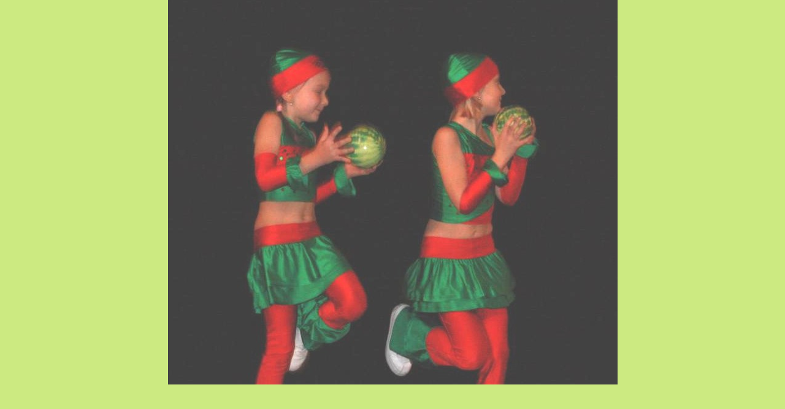

--- FILE ---
content_type: text/html; charset=UTF-8
request_url: https://www.kidfit.cz/fotoalbum/sezona-2009-2010/vanocni-besidka/img_3751.jpg.-.html
body_size: 810
content:
<?xml version="1.0" encoding="utf-8"?>
<!DOCTYPE html PUBLIC "-//W3C//DTD XHTML 1.0 Transitional//EN" "http://www.w3.org/TR/xhtml1/DTD/xhtml1-transitional.dtd">
<html lang="cs" xml:lang="cs" xmlns="http://www.w3.org/1999/xhtml">

    <head>

        <meta http-equiv="content-type" content="text/html; charset=utf-8" />
        <meta name="description" content="Oficiální stránky Aerobic Clubu KidFit Pardubice" />
        <meta name="keywords" content="Kidfit,aerobik klub kidfit,junioraerobik Svítkov,aerobik,aerobik Svítkov,aerobic Svítkov,aerobik Pardubice,aerobic Pardubice,dětský aerobik,dětský aerobic" />
        <meta name="robots" content="all,follow" />
        <meta name="author" content="<!--/ u_author /-->" />
        <link rel="stylesheet" href="/style.1656677738.1.css" type="text/css" />
        
        <script type="text/javascript" src="https://www001.estranky.cz/user/js/index.js" id="index_script" ></script>
        <title>
            
        </title>

        <style>
          body {margin: 0px; padding: 0px;}
        </style>
    </head>
<body>
    <script language="JavaScript" type="text/javascript">
    <!--
      index_setCookieData('index_curr_fullphoto', 44);
    //-->
  </script>
  <a href="javascript: close();"><img src="/img/original/44/img_3751.jpg" border="0" alt="IMG_3751.JPG" width="733" height="627"></a>

<!-- NO GEMIUS -->
</body>
</html>
